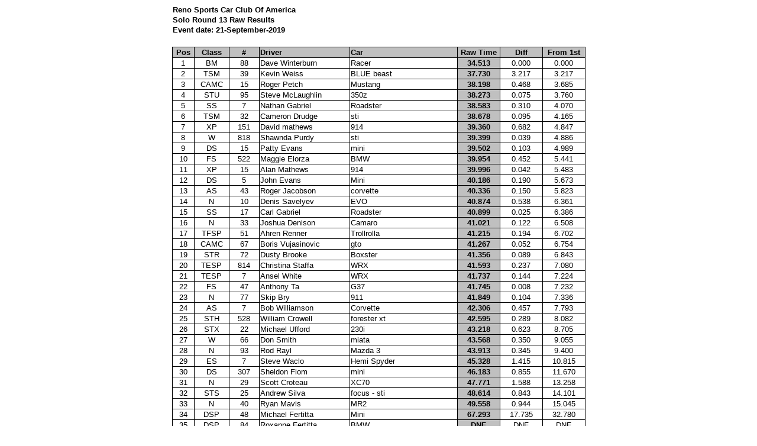

--- FILE ---
content_type: text/html
request_url: https://renoscca.org/results/solo/2019/2019Round13Raw.html
body_size: 1639
content:
<?xml version="1.0"?><html><head><title>2019 Solo Round 13 Raw Results</title><style type="text/css">
table    { font-family: Arial; font-size: 10pt; table-layout: fixed; border-collapse: collapse }
tr.mh    { background-color: #FFFFFF;}
tr.ex    { background-color: #FFFFFF; font-weight: normal }
td.title { background-color: #FFFFFF; }
.shl     { background-color: #C0C0C0; font-weight: bold; text-align: left; border: 1px solid black }
.shc     { background-color: #C0C0C0; font-weight: bold; text-align: center; border: 1px solid black }
tr.q     { background-color: #CCFFCC }
tr.nq    { background-color: #FFFFCC }
th       { text-align: left; }
td       { text-align: center; }
.c       { text-align: center; border: 1px solid black }
.cb      { text-align: center; font-weight:bold; border: 1px solid black }
.l       { text-align: left; border: 1px solid black }
.cl1     { text-align: center; font-weight:bold; border: 1px solid black }
.cl2     { background-color: #C0C0C0; text-align: center; font-weight:bold; border: 1px solid black }
.l1      { text-align: left; border: 1px solid black }
.l2      { background-color: #C0C0C0; text-align: left; border: 1px solid black }
.c1      { text-align: center; border: 1px solid black }
.c1b     { text-align: center; font-weight:bold; border: 1px solid black }
.c2      { background-color: #C0C0C0; text-align: center; border: 1px solid black }
.c2b     { background-color: #C0C0C0; text-align: center; font-weight:bold; border: 1px solid black }</style></head><body><center><table width="699"><tr class="mh"><th>Reno Sports Car Club Of America</th></tr></table><table width="699"><tr class="mh"><th>Solo Round 13 Raw Results</th></tr></table><table width="699"><tr class="mh"><th>Event date: 21-September-2019</th></tr></table><br /><table width="699"><tr class="mh"><th /></tr></table><table width="699"><tr><th class="shc" width="5%">Pos</th><th class="shc" width="8%">Class</th><th class="shc" width="7%">#</th><th class="shl" width="21%">Driver</th><th class="shl" width="25%">Car</th><th class="shc" width="10%">Raw Time</th><th class="shc" width="10%">Diff</th><th class="shc" width="10%">From 1st</th></tr><tr><td class="c">1</td><td class="c">BM</td><td class="c">88</td><td class="l">Dave Winterburn</td><td class="l">Racer</td><td class="shc">34.513</td><td class="c">0.000</td><td class="c">0.000</td></tr><tr><td class="c">2</td><td class="c">TSM</td><td class="c">39</td><td class="l">Kevin Weiss</td><td class="l">BLUE beast</td><td class="shc">37.730</td><td class="c">3.217</td><td class="c">3.217</td></tr><tr><td class="c">3</td><td class="c">CAMC</td><td class="c">15</td><td class="l">Roger Petch</td><td class="l">Mustang</td><td class="shc">38.198</td><td class="c">0.468</td><td class="c">3.685</td></tr><tr><td class="c">4</td><td class="c">STU</td><td class="c">95</td><td class="l">Steve McLaughlin</td><td class="l">350z</td><td class="shc">38.273</td><td class="c">0.075</td><td class="c">3.760</td></tr><tr><td class="c">5</td><td class="c">SS</td><td class="c">7</td><td class="l">Nathan Gabriel</td><td class="l">Roadster</td><td class="shc">38.583</td><td class="c">0.310</td><td class="c">4.070</td></tr><tr><td class="c">6</td><td class="c">TSM</td><td class="c">32</td><td class="l">Cameron Drudge</td><td class="l">sti</td><td class="shc">38.678</td><td class="c">0.095</td><td class="c">4.165</td></tr><tr><td class="c">7</td><td class="c">XP</td><td class="c">151</td><td class="l">David mathews</td><td class="l">914</td><td class="shc">39.360</td><td class="c">0.682</td><td class="c">4.847</td></tr><tr><td class="c">8</td><td class="c">W</td><td class="c">818</td><td class="l">Shawnda Purdy</td><td class="l">sti</td><td class="shc">39.399</td><td class="c">0.039</td><td class="c">4.886</td></tr><tr><td class="c">9</td><td class="c">DS</td><td class="c">15</td><td class="l">Patty Evans</td><td class="l">mini</td><td class="shc">39.502</td><td class="c">0.103</td><td class="c">4.989</td></tr><tr><td class="c">10</td><td class="c">FS</td><td class="c">522</td><td class="l">Maggie Elorza</td><td class="l">BMW</td><td class="shc">39.954</td><td class="c">0.452</td><td class="c">5.441</td></tr><tr><td class="c">11</td><td class="c">XP</td><td class="c">15</td><td class="l">Alan Mathews</td><td class="l">914</td><td class="shc">39.996</td><td class="c">0.042</td><td class="c">5.483</td></tr><tr><td class="c">12</td><td class="c">DS</td><td class="c">5</td><td class="l">John Evans</td><td class="l">Mini</td><td class="shc">40.186</td><td class="c">0.190</td><td class="c">5.673</td></tr><tr><td class="c">13</td><td class="c">AS</td><td class="c">43</td><td class="l">Roger Jacobson</td><td class="l">corvette</td><td class="shc">40.336</td><td class="c">0.150</td><td class="c">5.823</td></tr><tr><td class="c">14</td><td class="c">N</td><td class="c">10</td><td class="l">Denis Savelyev</td><td class="l">EVO</td><td class="shc">40.874</td><td class="c">0.538</td><td class="c">6.361</td></tr><tr><td class="c">15</td><td class="c">SS</td><td class="c">17</td><td class="l">Carl Gabriel</td><td class="l">Roadster</td><td class="shc">40.899</td><td class="c">0.025</td><td class="c">6.386</td></tr><tr><td class="c">16</td><td class="c">N</td><td class="c">33</td><td class="l">Joshua Denison</td><td class="l">Camaro</td><td class="shc">41.021</td><td class="c">0.122</td><td class="c">6.508</td></tr><tr><td class="c">17</td><td class="c">TFSP</td><td class="c">51</td><td class="l">Ahren Renner</td><td class="l">Trollrolla</td><td class="shc">41.215</td><td class="c">0.194</td><td class="c">6.702</td></tr><tr><td class="c">18</td><td class="c">CAMC</td><td class="c">67</td><td class="l">Boris Vujasinovic</td><td class="l">gto</td><td class="shc">41.267</td><td class="c">0.052</td><td class="c">6.754</td></tr><tr><td class="c">19</td><td class="c">STR</td><td class="c">72</td><td class="l">Dusty Brooke</td><td class="l">Boxster</td><td class="shc">41.356</td><td class="c">0.089</td><td class="c">6.843</td></tr><tr><td class="c">20</td><td class="c">TESP</td><td class="c">814</td><td class="l">Christina Staffa</td><td class="l">WRX</td><td class="shc">41.593</td><td class="c">0.237</td><td class="c">7.080</td></tr><tr><td class="c">21</td><td class="c">TESP</td><td class="c">7</td><td class="l">Ansel White</td><td class="l">WRX</td><td class="shc">41.737</td><td class="c">0.144</td><td class="c">7.224</td></tr><tr><td class="c">22</td><td class="c">FS</td><td class="c">47</td><td class="l">Anthony Ta</td><td class="l">G37</td><td class="shc">41.745</td><td class="c">0.008</td><td class="c">7.232</td></tr><tr><td class="c">23</td><td class="c">N</td><td class="c">77</td><td class="l">Skip Bry</td><td class="l">911</td><td class="shc">41.849</td><td class="c">0.104</td><td class="c">7.336</td></tr><tr><td class="c">24</td><td class="c">AS</td><td class="c">7</td><td class="l">Bob Williamson</td><td class="l">Corvette</td><td class="shc">42.306</td><td class="c">0.457</td><td class="c">7.793</td></tr><tr><td class="c">25</td><td class="c">STH</td><td class="c">528</td><td class="l">William Crowell</td><td class="l">forester xt</td><td class="shc">42.595</td><td class="c">0.289</td><td class="c">8.082</td></tr><tr><td class="c">26</td><td class="c">STX</td><td class="c">22</td><td class="l">Michael Ufford</td><td class="l">230i</td><td class="shc">43.218</td><td class="c">0.623</td><td class="c">8.705</td></tr><tr><td class="c">27</td><td class="c">W</td><td class="c">66</td><td class="l">Don Smith</td><td class="l">miata</td><td class="shc">43.568</td><td class="c">0.350</td><td class="c">9.055</td></tr><tr><td class="c">28</td><td class="c">N</td><td class="c">93</td><td class="l">Rod Rayl</td><td class="l">Mazda 3</td><td class="shc">43.913</td><td class="c">0.345</td><td class="c">9.400</td></tr><tr><td class="c">29</td><td class="c">ES</td><td class="c">7</td><td class="l">Steve Waclo</td><td class="l">Hemi Spyder</td><td class="shc">45.328</td><td class="c">1.415</td><td class="c">10.815</td></tr><tr><td class="c">30</td><td class="c">DS</td><td class="c">307</td><td class="l">Sheldon Flom</td><td class="l">mini</td><td class="shc">46.183</td><td class="c">0.855</td><td class="c">11.670</td></tr><tr><td class="c">31</td><td class="c">N</td><td class="c">29</td><td class="l">Scott Croteau</td><td class="l">XC70</td><td class="shc">47.771</td><td class="c">1.588</td><td class="c">13.258</td></tr><tr><td class="c">32</td><td class="c">STS</td><td class="c">25</td><td class="l">Andrew Silva</td><td class="l">focus - sti</td><td class="shc">48.614</td><td class="c">0.843</td><td class="c">14.101</td></tr><tr><td class="c">33</td><td class="c">N</td><td class="c">40</td><td class="l">Ryan Mavis</td><td class="l">MR2</td><td class="shc">49.558</td><td class="c">0.944</td><td class="c">15.045</td></tr><tr><td class="c">34</td><td class="c">DSP</td><td class="c">48</td><td class="l">Michael Fertitta</td><td class="l">Mini</td><td class="shc">67.293</td><td class="c">17.735</td><td class="c">32.780</td></tr><tr><td class="c">35</td><td class="c">DSP</td><td class="c">84</td><td class="l">Roxanne Fertitta</td><td class="l">BMW</td><td class="shc">DNF</td><td class="c">DNF</td><td class="c">DNF</td></tr></table><br /></center></body></html>